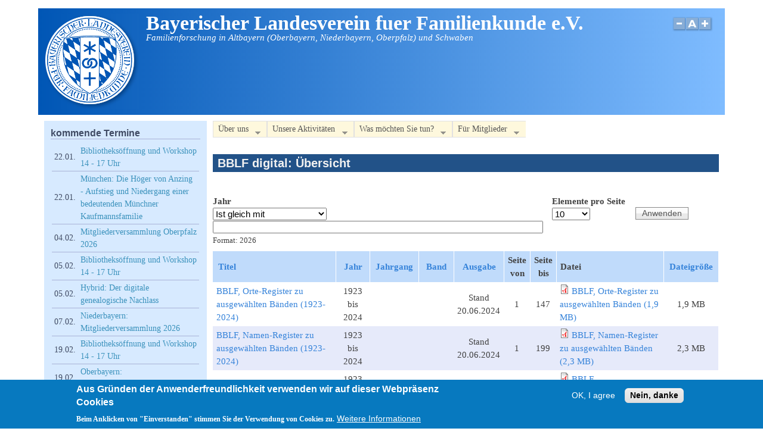

--- FILE ---
content_type: text/html; charset=utf-8
request_url: https://www.blf-online.de/quellen/bblf-digital-uebersicht
body_size: 12450
content:
<!DOCTYPE html>
<head>
  <meta http-equiv="Content-Type" content="text/html; charset=utf-8" />
<meta name="viewport" content="width=device-width, initial-scale=1" />
<link rel="shortcut icon" href="https://www.blf-online.de/sites/default/files/favicon.ico" type="image/vnd.microsoft.icon" />
<link rel="canonical" href="https://www.blf-online.de/quellen/bblf-digital-uebersicht" />
<link rel="shortlink" href="https://www.blf-online.de/quellen/bblf-digital-uebersicht" />
  <title>BBLF digital: Übersicht | Bayerischer Landesverein fuer Familienkunde e.V.</title>
  <link type="text/css" rel="stylesheet" href="https://www.blf-online.de/sites/default/files/css/css_xE-rWrJf-fncB6ztZfd2huxqgxu4WO-qwma6Xer30m4.css" media="all" />
<link type="text/css" rel="stylesheet" href="https://www.blf-online.de/sites/default/files/css/css_Gf0fOjZDon0VffYKXx5MmLqrfEtZ3ao5V-HzRzflFzE.css" media="all" />
<link type="text/css" rel="stylesheet" href="https://www.blf-online.de/sites/default/files/css/css_sQhJKpKaqKWyo2gmOigVKQ-ECSvOXRZVUzfUb-Wbzas.css" media="all" />
<link type="text/css" rel="stylesheet" href="https://www.blf-online.de/sites/default/files/css/css_ml0NMfuVUOKkpPrS0gVjLETjZJeqHTN2RhvHPv9157k.css" media="all" />
<link type="text/css" rel="stylesheet" href="https://www.blf-online.de/sites/default/files/css/css__UxeBJ_F-OprVCP1p1qAgX787MJzUSHPEpOlJNEoX6s.css" media="only screen" />

<!--[if IE 8]>
<link type="text/css" rel="stylesheet" href="https://www.blf-online.de/sites/all/themes/mayo/css/ie8.css?t3p9ta" media="all" />
<![endif]-->

<!--[if  IE 7]>
<link type="text/css" rel="stylesheet" href="https://www.blf-online.de/sites/all/themes/mayo/css/ie.css?t3p9ta" media="all" />
<![endif]-->

<!--[if IE 6]>
<link type="text/css" rel="stylesheet" href="https://www.blf-online.de/sites/all/themes/mayo/css/ie6.css?t3p9ta" media="all" />
<![endif]-->
<link type="text/css" rel="stylesheet" href="https://www.blf-online.de/sites/default/files/css/css_FkWLQOKDAObj84109rXRRGT-jlxLKc5qAD9RayY1IZE.css" media="all" />
<style type="text/css" media="all">
<!--/*--><![CDATA[/*><!--*/
body{font-size:93.75%;font-family:Georgia,'Palatino Linotype','Book Antiqua','URW Palladio L',Baskerville,Meiryo,'Hiragino Mincho Pro','MS PMincho',serif;}
h1,h2,h3,h4,h5{font-family:Verdana,Geneva,Arial,'Bitstream Vera Sans','DejaVu Sans',Meiryo,'Hiragino Kaku Gothic Pro','MS PGothic',Osaka,sans-serif;}
.sidebar h2{font-size:1.2em;}
#content .node h2{font-size:1.4em;}

/*]]>*/-->
</style>
  <script type="text/javascript" src="https://www.blf-online.de/sites/default/files/js/js_YD9ro0PAqY25gGWrTki6TjRUG8TdokmmxjfqpNNfzVU.js"></script>
<script type="text/javascript" src="https://www.blf-online.de/sites/default/files/js/js_RulCPHj8aUtatsXPqRSFtJIhBjBSAzFXZzADEVD4CHY.js"></script>
<script type="text/javascript" src="https://www.blf-online.de/sites/default/files/js/js_gHk2gWJ_Qw_jU2qRiUmSl7d8oly1Cx7lQFrqcp3RXcI.js"></script>
<script type="text/javascript" src="https://www.blf-online.de/sites/default/files/js/js_yi4w8wkvN3J43O99NC6jrqpxr5BLzBdw_lzsL-wBLh4.js"></script>
<script type="text/javascript">
<!--//--><![CDATA[//><!--
var _paq = _paq || [];(function(){var u=(("https:" == document.location.protocol) ? "https://matomo.ahnenforschung-bayern.de/" : "http://matomo.ahnenforschung-bayern.de/");_paq.push(["setSiteId", "1"]);_paq.push(["setTrackerUrl", u+"matomo.php"]);_paq.push(["setDoNotTrack", 1]);_paq.push(["disableCookies"]);_paq.push(["trackPageView"]);_paq.push(["setIgnoreClasses", ["no-tracking","colorbox"]]);_paq.push(["enableLinkTracking"]);var d=document,g=d.createElement("script"),s=d.getElementsByTagName("script")[0];g.type="text/javascript";g.defer=true;g.async=true;g.src=u+"matomo.js";s.parentNode.insertBefore(g,s);})();
//--><!]]>
</script>
<script type="text/javascript" src="https://www.blf-online.de/sites/default/files/js/js_mwNXegZgn2LVxJJ-agGdFIKuVbxCbfbhgni98aI4n4k.js"></script>
<script type="text/javascript">
<!--//--><![CDATA[//><!--
jQuery.extend(Drupal.settings, {"basePath":"\/","pathPrefix":"","setHasJsCookie":0,"ajaxPageState":{"theme":"mayo","theme_token":"fXeREQyHECBbnALOsPpdRpSV152MyFexx7M3K1pqhvw","js":{"0":1,"sites\/all\/modules\/eu_cookie_compliance\/js\/eu_cookie_compliance.min.js":1,"misc\/jquery.js":1,"misc\/jquery-extend-3.4.0.js":1,"misc\/jquery-html-prefilter-3.5.0-backport.js":1,"misc\/jquery.once.js":1,"misc\/drupal.js":1,"sites\/all\/modules\/eu_cookie_compliance\/js\/jquery.cookie-1.4.1.min.js":1,"misc\/form-single-submit.js":1,"sites\/all\/modules\/entityreference\/js\/entityreference.js":1,"public:\/\/languages\/de_HZ_Bb5BV2QQzIrxw6sZtriXDeK6m9aky3270iihHYGQ.js":1,"sites\/all\/modules\/ctools\/js\/dependent.js":1,"sites\/all\/modules\/matomo\/matomo.js":1,"1":1,"sites\/all\/themes\/mayo\/js\/mayo-fontsize.js":1,"sites\/all\/modules\/extlink\/js\/extlink.js":1,"sites\/all\/libraries\/superfish\/supposition.js":1,"sites\/all\/libraries\/superfish\/jquery.hoverIntent.minified.js":1,"sites\/all\/libraries\/superfish\/sfsmallscreen.js":1,"sites\/all\/libraries\/superfish\/superfish.js":1,"sites\/all\/libraries\/superfish\/supersubs.js":1,"sites\/all\/modules\/superfish\/superfish.js":1},"css":{"modules\/system\/system.base.css":1,"modules\/system\/system.menus.css":1,"modules\/system\/system.messages.css":1,"modules\/system\/system.theme.css":1,"modules\/book\/book.css":1,"modules\/comment\/comment.css":1,"modules\/field\/theme\/field.css":1,"modules\/node\/node.css":1,"modules\/search\/search.css":1,"modules\/user\/user.css":1,"sites\/all\/modules\/extlink\/css\/extlink.css":1,"sites\/all\/modules\/views\/css\/views.css":1,"sites\/all\/modules\/ckeditor\/css\/ckeditor.css":1,"sites\/all\/modules\/ctools\/css\/ctools.css":1,"sites\/all\/modules\/eu_cookie_compliance\/css\/eu_cookie_compliance.css":1,"sites\/all\/libraries\/superfish\/css\/superfish.css":1,"sites\/all\/libraries\/superfish\/css\/superfish-smallscreen.css":1,"sites\/all\/libraries\/superfish\/style\/white.css":1,"public:\/\/ctools\/css\/8695a9d3e23511e74e4cde79b7ae1666.css":1,"sites\/all\/themes\/mayo\/css\/style.css":1,"sites\/all\/themes\/mayo\/css\/colors.css":1,"public:\/\/mayo\/mayo_files\/mayo.responsive.layout.css":1,"sites\/all\/themes\/mayo\/css\/ie8.css":1,"sites\/all\/themes\/mayo\/css\/ie.css":1,"sites\/all\/themes\/mayo\/css\/ie6.css":1,"sites\/all\/themes\/mayo\/css\/mayo-superfish.css":1,"0":1,"1":1,"2":1,"3":1}},"CTools":{"dependent":{"edit-field-quelle-jahr-value-value":{"values":{"edit-field-quelle-jahr-value-op":["\u003C","\u003C=","=","!=","\u003E=","\u003E","regular_expression","not_regular_expression","contains"]},"num":1,"type":"hide"},"edit-field-quelle-jahr-value-min":{"values":{"edit-field-quelle-jahr-value-op":["between","not between"]},"num":1,"type":"hide"},"edit-field-quelle-jahr-value-max":{"values":{"edit-field-quelle-jahr-value-op":["between","not between"]},"num":1,"type":"hide"}}},"urlIsAjaxTrusted":{"\/quellen\/bblf-digital-uebersicht":true},"eu_cookie_compliance":{"cookie_policy_version":"1.0.0","popup_enabled":1,"popup_agreed_enabled":0,"popup_hide_agreed":0,"popup_clicking_confirmation":false,"popup_scrolling_confirmation":false,"popup_html_info":"\u003Cdiv class=\u0022eu-cookie-compliance-banner eu-cookie-compliance-banner-info eu-cookie-compliance-banner--opt-in\u0022\u003E\n  \u003Cdiv class=\u0022popup-content info\u0022\u003E\n        \u003Cdiv id=\u0022popup-text\u0022\u003E\n      \u003Ch2\u003EAus Gr\u00fcnden der Anwenderfreundlichkeit verwenden wir auf dieser Webpr\u00e4senz Cookies\u003C\/h2\u003E\n\u003Cp\u003EBeim Anklicken von \u0022Einverstanden\u0022 stimmen Sie der Verwendung von Cookies zu.\u003C\/p\u003E\n              \u003Cbutton type=\u0022button\u0022 class=\u0022find-more-button eu-cookie-compliance-more-button\u0022\u003EWeitere Informationen\u003C\/button\u003E\n          \u003C\/div\u003E\n    \n    \u003Cdiv id=\u0022popup-buttons\u0022 class=\u0022\u0022\u003E\n            \u003Cbutton type=\u0022button\u0022 class=\u0022agree-button eu-cookie-compliance-secondary-button\u0022\u003EOK, I agree\u003C\/button\u003E\n              \u003Cbutton type=\u0022button\u0022 class=\u0022decline-button eu-cookie-compliance-default-button\u0022 \u003ENein, danke\u003C\/button\u003E\n          \u003C\/div\u003E\n  \u003C\/div\u003E\n\u003C\/div\u003E","use_mobile_message":false,"mobile_popup_html_info":"\u003Cdiv class=\u0022eu-cookie-compliance-banner eu-cookie-compliance-banner-info eu-cookie-compliance-banner--opt-in\u0022\u003E\n  \u003Cdiv class=\u0022popup-content info\u0022\u003E\n        \u003Cdiv id=\u0022popup-text\u0022\u003E\n      \u003Ch2\u003EWe use cookies on this site to enhance your user experience\u003C\/h2\u003E\n\u003Cp\u003EBy tapping the Accept button, you agree to us doing so.\u003C\/p\u003E\n              \u003Cbutton type=\u0022button\u0022 class=\u0022find-more-button eu-cookie-compliance-more-button\u0022\u003EWeitere Informationen\u003C\/button\u003E\n          \u003C\/div\u003E\n    \n    \u003Cdiv id=\u0022popup-buttons\u0022 class=\u0022\u0022\u003E\n            \u003Cbutton type=\u0022button\u0022 class=\u0022agree-button eu-cookie-compliance-secondary-button\u0022\u003EOK, I agree\u003C\/button\u003E\n              \u003Cbutton type=\u0022button\u0022 class=\u0022decline-button eu-cookie-compliance-default-button\u0022 \u003ENein, danke\u003C\/button\u003E\n          \u003C\/div\u003E\n  \u003C\/div\u003E\n\u003C\/div\u003E\n","mobile_breakpoint":"768","popup_html_agreed":"\u003Cdiv\u003E\n  \u003Cdiv class=\u0022popup-content agreed\u0022\u003E\n    \u003Cdiv id=\u0022popup-text\u0022\u003E\n      \u003Ch2\u003EVielen Dank f\u00fcr Ihr Einverst\u00e4ndnis zur Verwendung von Cookies\u003C\/h2\u003E\n\u003Cp\u003ESie k\u00f6nnen nun diese Mitteilung schlie\u00dfen oder weitere Informationen \u00fcber Cookies abrufen.\u003C\/p\u003E\n    \u003C\/div\u003E\n    \u003Cdiv id=\u0022popup-buttons\u0022\u003E\n      \u003Cbutton type=\u0022button\u0022 class=\u0022hide-popup-button eu-cookie-compliance-hide-button\u0022\u003EAusblenden\u003C\/button\u003E\n              \u003Cbutton type=\u0022button\u0022 class=\u0022find-more-button eu-cookie-compliance-more-button-thank-you\u0022 \u003EWeitere Informationen\u003C\/button\u003E\n          \u003C\/div\u003E\n  \u003C\/div\u003E\n\u003C\/div\u003E","popup_use_bare_css":false,"popup_height":"auto","popup_width":"100%","popup_delay":1000,"popup_link":"\/datenschutz\/blf-online\/cookies","popup_link_new_window":1,"popup_position":null,"fixed_top_position":1,"popup_language":"de","store_consent":false,"better_support_for_screen_readers":0,"reload_page":0,"domain":"","domain_all_sites":0,"popup_eu_only_js":0,"cookie_lifetime":"100","cookie_session":false,"disagree_do_not_show_popup":0,"method":"opt_in","allowed_cookies":"","withdraw_markup":"\u003Cbutton type=\u0022button\u0022 class=\u0022eu-cookie-withdraw-tab\u0022\u003EDatenschutz-Einstellungen\u003C\/button\u003E\n\u003Cdiv class=\u0022eu-cookie-withdraw-banner\u0022\u003E\n  \u003Cdiv class=\u0022popup-content info\u0022\u003E\n    \u003Cdiv id=\u0022popup-text\u0022\u003E\n      \u003Ch2\u003EAus Gr\u00fcnden der Anwenderfreundlichkeit verwenden wir auf dieser Webpr\u00e4senz Cookies\u003C\/h2\u003E\n\u003Cp\u003ESie haben uns hierzu Ihr Einverst\u00e4ndnis erteilt.\u003C\/p\u003E\n    \u003C\/div\u003E\n    \u003Cdiv id=\u0022popup-buttons\u0022\u003E\n      \u003Cbutton type=\u0022button\u0022 class=\u0022eu-cookie-withdraw-button\u0022\u003EEinverst\u00e4ndnis zur\u00fcckziehen\u003C\/button\u003E\n    \u003C\/div\u003E\n  \u003C\/div\u003E\n\u003C\/div\u003E\n","withdraw_enabled":false,"withdraw_button_on_info_popup":0,"cookie_categories":[],"cookie_categories_details":[],"enable_save_preferences_button":1,"cookie_name":"","cookie_value_disagreed":"0","cookie_value_agreed_show_thank_you":"1","cookie_value_agreed":"2","containing_element":"body","automatic_cookies_removal":true,"close_button_action":"close_banner"},"matomo":{"trackMailto":0},"superfish":[{"id":"1","sf":{"animation":{"opacity":"show","height":"show"},"speed":"fast","dropShadows":false},"plugins":{"smallscreen":{"mode":"window_width","breakpointUnit":"px","expandText":"Aufklappen","collapseText":"Zusammenklappen","title":"Hauptmen\u00fc"},"supposition":true,"supersubs":true}},{"id":"2","sf":{"animation":{"opacity":"show"},"speed":"fast","autoArrows":false},"plugins":{"smallscreen":{"mode":"window_width","breakpointUnit":"px","expandText":"Aufklappen","collapseText":"Zusammenklappen","title":"Nebenmen\u00fc"},"supersubs":true}}],"extlink":{"extTarget":0,"extClass":"ext","extLabel":"(Link ist extern)","extImgClass":0,"extIconPlacement":"append","extSubdomains":1,"extExclude":"","extInclude":"","extCssExclude":"","extCssExplicit":"","extAlert":0,"extAlertText":"This link will take you to an external web site. We are not responsible for their content.","mailtoClass":"mailto","mailtoLabel":"(Link sendet E-Mail)","extUseFontAwesome":false}});
//--><!]]>
</script>
</head>
<body class="html not-front not-logged-in one-sidebar sidebar-first page-quellen page-quellen-bblf-digital-uebersicht rc-0" >
  <div id="skip-link">
    <a href="#main-content" class="element-invisible element-focusable">Direkt zum Inhalt</a>
  </div>
    

<div id="page-wrapper" style=" margin-top: 14px; margin-bottom: 14px;">
  <div id="page" style="">

    <div id="header" style="border: none;">
    <div id="header-watermark" style="">
    <div class="section clearfix">

              <div id="logo">
        <a href="/" title="Startseite" rel="home">
          <img src="https://www.blf-online.de/sites/default/files/blf-logo-ral5015-160px_1.png" alt="Startseite" />
        </a>
        </div> <!-- /#logo -->
      
              <div id="name-and-slogan">
                                    <div id="site-name"><strong>
                <a href="/" title="Startseite" rel="home"><span>Bayerischer Landesverein fuer Familienkunde e.V.</span></a>
              </strong></div>
                      
                      <div id="site-slogan">Familienforschung in Altbayern (Oberbayern, Niederbayern, Oberpfalz) und Schwaben</div>
                  </div> <!-- /#name-and-slogan -->
      
      
              <div id="header-fontsizer">
        <a href="#" class="decreaseFont" title="Decrease text size"></a>
        <a href="#" class="resetFont"    title="Restore default text size"></a>
        <a href="#" class="increaseFont" title="Increase text size"></a>
        </div>
      
      <div class="clearfix cfie"></div>

      
    </div> <!-- /.section -->
    </div> <!-- /#header-watermark -->
    </div> <!-- /#header -->

    
    <div class="clearfix cfie"></div>

    <!-- for nice_menus, superfish -->
        
    <!-- space between menus and contents -->
    <div class="spacer clearfix cfie"></div>


    <div id="main-wrapper">
    <div id="main" class="clearfix" style="padding: 0px 10px; box-sizing: border-box;">

      
      
      
      <div class="clearfix cfie"></div>


      <!-- main content -->
      <div id="content" class="column"><div class="section">

                  <div id="highlighted">  <div class="region region-highlighted">
    <div id="block-superfish-1" class="block block-superfish clearfix">

    
  <div class="content">
    <ul  id="superfish-1" class="menu sf-menu sf-main-menu sf-horizontal sf-style-white sf-total-items-4 sf-parent-items-4 sf-single-items-0"><li id="menu-519-1" class="first odd sf-item-1 sf-depth-1 sf-total-children-5 sf-parent-children-3 sf-single-children-2 menuparent"><a title="" class="sf-depth-1 menuparent nolink" tabindex="0">Über uns</a><ul><li id="menu-16247-1" class="first odd sf-item-1 sf-depth-2 sf-no-children"><a href="/steckbrief" class="sf-depth-2">Unser Verein - ein Steckbrief</a></li><li id="menu-16249-1" class="middle even sf-item-2 sf-depth-2 sf-total-children-6 sf-parent-children-0 sf-single-children-6 menuparent"><a title="" class="sf-depth-2 menuparent nolink" tabindex="0">Team</a><ul><li id="menu-525-1" class="first odd sf-item-1 sf-depth-3 sf-no-children"><a href="/vorstand-blf" class="sf-depth-3">Vorstand</a></li><li id="menu-1908-1" class="middle even sf-item-2 sf-depth-3 sf-no-children"><a href="/leitung-bezirksgruppe-niederbayern" class="sf-depth-3">Leitung der Bezirksgruppe Niederbayern</a></li><li id="menu-1909-1" class="middle odd sf-item-3 sf-depth-3 sf-no-children"><a href="/leitung-bezirksgruppe-oberbayern" class="sf-depth-3">Leitung der Bezirksgruppe Oberbayern</a></li><li id="menu-1910-1" class="middle even sf-item-4 sf-depth-3 sf-no-children"><a href="/leitung-bezirksgruppe-oberpfalz" class="sf-depth-3">Leitung der Bezirksgruppe Oberpfalz</a></li><li id="menu-1911-1" class="middle odd sf-item-5 sf-depth-3 sf-no-children"><a href="/leitung-bezirksgruppe-schwaben" class="sf-depth-3">Leitung der Bezirksgruppe Schwaben</a></li><li id="menu-526-1" class="last even sf-item-6 sf-depth-3 sf-no-children"><a href="/beirat" class="sf-depth-3">Beirat</a></li></ul></li><li id="menu-16255-1" class="middle odd sf-item-3 sf-depth-2 sf-total-children-5 sf-parent-children-0 sf-single-children-5 menuparent"><a title="" class="sf-depth-2 menuparent nolink" tabindex="0">Rund um die Mitgliedschaft</a><ul><li id="menu-16262-1" class="first odd sf-item-1 sf-depth-3 sf-no-children"><a href="/mitglied-beim-blf-werden" class="sf-depth-3">Mitglied beim BLF werden</a></li><li id="menu-520-1" class="middle even sf-item-2 sf-depth-3 sf-no-children"><a href="/mitgliedsbeitrag" class="sf-depth-3">Mitgliedsbeitrag</a></li><li id="menu-2587-1" class="middle odd sf-item-3 sf-depth-3 sf-no-children"><a href="/angaben-gemeinnuetzigkeit" class="sf-depth-3">Gemeinnützigkeit</a></li><li id="menu-521-1" class="middle even sf-item-4 sf-depth-3 sf-no-children"><a href="/mitgliederzahlen-blf" class="sf-depth-3">Mitgliederzahlen</a></li><li id="menu-2139-1" class="last odd sf-item-5 sf-depth-3 sf-no-children"><a href="/ehrenmitglieder-bayerischen-landesvereins-fuer-familienkunde-ev" class="sf-depth-3">Ehrenmitglieder des BLF</a></li></ul></li><li id="menu-16256-1" class="middle even sf-item-4 sf-depth-2 sf-total-children-2 sf-parent-children-0 sf-single-children-2 menuparent"><a title="" class="sf-depth-2 menuparent nolink" tabindex="0">Organisatorisches</a><ul><li id="menu-522-1" class="first odd sf-item-1 sf-depth-3 sf-no-children"><a href="/blf-satzung-ordnungen" class="sf-depth-3">Satzung und weitere Regularien</a></li><li id="menu-2586-1" class="last even sf-item-2 sf-depth-3 sf-no-children"><a href="/bankverbindungen-blf" class="sf-depth-3">Bankverbindungen</a></li></ul></li><li id="menu-2588-1" class="last odd sf-item-5 sf-depth-2 sf-no-children"><a href="/spenden-blf" title="" class="sf-depth-2">Spenden an den BLF</a></li></ul></li><li id="menu-16248-1" class="middle even sf-item-2 sf-depth-1 sf-total-children-9 sf-parent-children-2 sf-single-children-7 menuparent"><a title="" class="sf-depth-1 menuparent nolink" tabindex="0">Unsere Aktivitäten</a><ul><li id="menu-2929-1" class="first odd sf-item-1 sf-depth-2 sf-no-children"><a href="/neuigkeiten" title="" class="sf-depth-2">Neuigkeiten</a></li><li id="menu-18286-1" class="middle even sf-item-2 sf-depth-2 sf-total-children-4 sf-parent-children-0 sf-single-children-4 menuparent"><a title="" class="sf-depth-2 menuparent nolink" tabindex="0">Veranstaltungen</a><ul><li id="menu-18287-1" class="first odd sf-item-1 sf-depth-3 sf-no-children"><a href="/termine/aktuell" title="" class="sf-depth-3">aktuelle Termine</a></li><li id="menu-18288-1" class="middle even sf-item-2 sf-depth-3 sf-no-children"><a href="/termine/rueckblick" title="" class="sf-depth-3">Termin-Rückblick</a></li><li id="menu-18290-1" class="middle odd sf-item-3 sf-depth-3 sf-no-children"><a href="/youtube-kanal-blf" title="" class="sf-depth-3">YouTube-Kanal des BLF</a></li><li id="menu-18289-1" class="last even sf-item-4 sf-depth-3 sf-no-children"><a href="/termin-suche" title="" class="sf-depth-3">Termin-Suche</a></li></ul></li><li id="menu-5285-1" class="middle odd sf-item-3 sf-depth-2 sf-no-children"><a href="/projekte-uebersicht" title="" class="sf-depth-2">Projekte des BLF</a></li><li id="menu-15467-1" class="middle even sf-item-4 sf-depth-2 sf-no-children"><a href="/bibliotheken-blf" title="Standorte Augsburg, München, Passau, Regensburg" class="sf-depth-2">Bibliotheken des BLF</a></li><li id="menu-15470-1" class="middle odd sf-item-5 sf-depth-2 sf-no-children"><a href="/digitale-bibliothek-blf" class="sf-depth-2">Digitale Bibliothek des BLF</a></li><li id="menu-19728-1" class="middle even sf-item-6 sf-depth-2 sf-no-children"><a href="/blf-data-onlineplattform" title="" class="sf-depth-2">blf-data.de - die Onlineplattform des BLF für genealogische Daten</a></li><li id="menu-533-1" class="middle odd sf-item-7 sf-depth-2 sf-total-children-6 sf-parent-children-1 sf-single-children-5 menuparent"><a title="" class="sf-depth-2 menuparent nolink" tabindex="0">Publikationen des BLF</a><ul><li id="menu-542-1" class="first odd sf-item-1 sf-depth-3 sf-no-children"><a href="/informationsblatt" class="sf-depth-3">Informationsblatt</a></li><li id="menu-541-1" class="middle even sf-item-2 sf-depth-3 sf-no-children"><a href="/blaetter-blf" class="sf-depth-3">Blätter des BLF (&quot;Gelbe Blätter&quot;)</a></li><li id="menu-14064-1" class="middle odd sf-item-3 sf-depth-3 sf-no-children"><a href="/gelbe-blaetter-digital" title="Digitalisate der &quot;Blätter des Bayerischen Landesvereins für Familienkunde&quot;" class="sf-depth-3">Gelbe Blätter digital</a></li><li id="menu-543-1" class="middle even sf-item-4 sf-depth-3 sf-total-children-8 sf-parent-children-0 sf-single-children-8 menuparent"><a title="" class="sf-depth-3 menuparent nolink" tabindex="0">BLF-CDs/BLF-DVDs</a><ul><li id="menu-13794-1" class="first odd sf-item-1 sf-depth-4 sf-no-children"><a href="/blf-dvd-2018" class="sf-depth-4">BLF-DVD 2018</a></li><li id="menu-10235-1" class="middle even sf-item-2 sf-depth-4 sf-no-children"><a href="/blf-dvd-2016" class="sf-depth-4">BLF-DVD 2016</a></li><li id="menu-6220-1" class="middle odd sf-item-3 sf-depth-4 sf-no-children"><a href="/blf-dvd-2014" class="sf-depth-4">BLF-DVD 2014</a></li><li id="menu-3842-1" class="middle even sf-item-4 sf-depth-4 sf-no-children"><a href="/blf-dvd-2012" class="sf-depth-4">BLF-DVD 2012</a></li><li id="menu-2926-1" class="middle odd sf-item-5 sf-depth-4 sf-no-children"><a href="/blf-cd-2010" class="sf-depth-4">BLF-CD 2010</a></li><li id="menu-2925-1" class="middle even sf-item-6 sf-depth-4 sf-no-children"><a href="/blf-cd-2008" class="sf-depth-4">BLF-CD 2008</a></li><li id="menu-2924-1" class="middle odd sf-item-7 sf-depth-4 sf-no-children"><a href="/blf-cd-2006" class="sf-depth-4">BLF-CD 2006</a></li><li id="menu-2923-1" class="last even sf-item-8 sf-depth-4 sf-no-children"><a href="/blf-cd-2004" class="sf-depth-4">BLF-CD 2004</a></li></ul></li><li id="menu-544-1" class="middle odd sf-item-5 sf-depth-3 sf-no-children"><a href="/uebungsbuch-deutsche-schriftkunde" class="sf-depth-3">Übungsbuch Deutsche Schriftkunde</a></li><li id="menu-5563-1" class="last even sf-item-6 sf-depth-3 sf-no-children"><a href="/schriften-blf" class="sf-depth-3">Schriften des BLF</a></li></ul></li><li id="menu-19633-1" class="middle even sf-item-8 sf-depth-2 sf-no-children"><a href="/genealogische-nachlaesse-bzw-vorlaesse" title="" class="sf-depth-2">Genealogische Nachlässe bzw. „Vorlässe“</a></li><li id="menu-5788-1" class="last odd sf-item-9 sf-depth-2 sf-no-children"><a href="/blf-pressespiegel" title="" class="sf-depth-2">Der BLF im Spiegel der Presse</a></li></ul></li><li id="menu-16254-1" class="middle odd sf-item-3 sf-depth-1 sf-total-children-6 sf-parent-children-5 sf-single-children-1 menuparent"><a title="" class="sf-depth-1 menuparent nolink" tabindex="0">Was möchten Sie tun?</a><ul><li id="menu-16252-1" class="first odd sf-item-1 sf-depth-2 sf-total-children-4 sf-parent-children-0 sf-single-children-4 menuparent"><a title="" class="sf-depth-2 menuparent nolink" tabindex="0">Informieren</a><ul><li id="menu-15881-1" class="first odd sf-item-1 sf-depth-3 sf-no-children"><a href="/youtube-kanal-blf" title="" class="sf-depth-3">YouTube-Kanal des BLF</a></li><li id="menu-14063-1" class="middle even sf-item-2 sf-depth-3 sf-no-children"><a href="/neuigkeiten/2016-07-14_e-mail-verteiler-newsletter-blf" class="sf-depth-3">E-Mail-Verteiler (Newsletter) des BLF</a></li><li id="menu-547-1" class="middle odd sf-item-3 sf-depth-3 sf-no-children"><a href="/genealogische-links" class="sf-depth-3">Genealogische Links</a></li><li id="menu-7188-1" class="last even sf-item-4 sf-depth-3 sf-no-children"><a href="/portal-bavaria" title="Informationsquelle für Heimat- und Familienforscher für das Gebiet von &quot;Altbayern&quot; mit den Regierungsbezirken Niederbayern, Oberbayern und Oberpfalz sowie Bayerisch-Schwaben" class="sf-depth-3">Portal Bavaria im GenWiki</a></li></ul></li><li id="menu-16253-1" class="middle even sf-item-2 sf-depth-2 sf-total-children-5 sf-parent-children-1 sf-single-children-4 menuparent"><a title="" class="sf-depth-2 menuparent nolink" tabindex="0">Austauschen mit anderen Forschern</a><ul><li id="menu-506-1" class="first odd sf-item-1 sf-depth-3 sf-total-children-3 sf-parent-children-0 sf-single-children-3 menuparent"><a title="" class="sf-depth-3 menuparent nolink" tabindex="0">Veranstaltungen des BLF</a><ul><li id="menu-609-1" class="first odd sf-item-1 sf-depth-4 sf-no-children"><a href="/termine/aktuell" title="künftige Termine (ab heute)" class="sf-depth-4">aktuelle Termine</a></li><li id="menu-4451-1" class="middle even sf-item-2 sf-depth-4 sf-no-children"><a href="/termine/rueckblick" title="vergangene Termine" class="sf-depth-4">Termin-Rückblick</a></li><li id="menu-15934-1" class="last odd sf-item-3 sf-depth-4 sf-no-children"><a href="/termin-suche" title="Suche nach Terminen (Vorträge usw.)" class="sf-depth-4">Termin-Suche</a></li></ul></li><li id="menu-7234-1" class="middle even sf-item-2 sf-depth-3 sf-no-children"><a href="/veranstaltungen" title="genealogische Arbeitskreise/Stammtische" class="sf-depth-3">Stammtische</a></li><li id="menu-531-1" class="middle odd sf-item-3 sf-depth-3 sf-no-children"><a href="/mailingliste-bavaria-l" class="sf-depth-3">Mailingliste &quot;Bavaria-L&quot;</a></li><li id="menu-14878-1" class="middle even sf-item-4 sf-depth-3 sf-no-children"><a href="/web-forum-familienforschunggenealogie" class="sf-depth-3">Web-Forum zur Familienforschung/Genealogie</a></li><li id="menu-14060-1" class="last odd sf-item-5 sf-depth-3 sf-no-children"><a href="/projekt/forscherprofile" class="sf-depth-3">Forscherprofile von BLF-Mitgliedern</a></li></ul></li><li id="menu-16251-1" class="middle odd sf-item-3 sf-depth-2 sf-total-children-5 sf-parent-children-0 sf-single-children-5 menuparent"><a title="" class="sf-depth-2 menuparent nolink" tabindex="0">Forschen allgemein</a><ul><li id="menu-9926-1" class="first odd sf-item-1 sf-depth-3 sf-no-children"><a href="/kirchenbuecher-online" title="Kirchenbücher online im Arbeitsgebiet des BLF" class="sf-depth-3">Kirchenbücher online</a></li><li id="menu-16265-1" class="middle even sf-item-2 sf-depth-3 sf-no-children"><a href="/digitale-bibliothek-blf" title="" class="sf-depth-3">Digitale Bibliothek des BLF</a></li><li id="menu-19727-1" class="middle odd sf-item-3 sf-depth-3 sf-no-children"><a href="/blf-data-onlineplattform" title="" class="sf-depth-3">blf-data.de - die Onlineplattform des BLF für genealogische Daten</a></li><li id="menu-14065-1" class="middle even sf-item-4 sf-depth-3 sf-no-children"><a href="/schul-jahresberichte" title="Digitalisate von Schul-Jahresberichten" class="sf-depth-3">Schul-Jahresberichte in der digitalen Bibliothek des BLF</a></li><li id="menu-553-1" class="last odd sf-item-5 sf-depth-3 sf-no-children"><a href="/historische-werte-datei-preise-loehne-ertraege" class="sf-depth-3">Historische-Werte-Datei: Preise, Löhne, Erträge</a></li></ul></li><li id="menu-16258-1" class="middle even sf-item-4 sf-depth-2 sf-total-children-6 sf-parent-children-0 sf-single-children-6 menuparent"><a title="" class="sf-depth-2 menuparent nolink" tabindex="0">Forschen regional</a><ul><li id="menu-551-1" class="first odd sf-item-1 sf-depth-3 sf-no-children"><a href="/quelle/1937" title="Register zum Topographischen Atlas von München von Gustav Wengg 1849-1851: Alphabetisches Verzeichnis der Hausbesitzer" class="sf-depth-3">Hausbesitzer in München 1850</a></li><li id="menu-552-1" class="middle even sf-item-2 sf-depth-3 sf-no-children"><a href="/quelle/6090" title="" class="sf-depth-3">Konkordanz der Straßennamen in München 1850 - 1995</a></li><li id="menu-7914-1" class="middle odd sf-item-3 sf-depth-3 sf-no-children"><a href="/dvd-auswanderer-waldmuenchen-oberpfalz-usa" class="sf-depth-3">DVD zu Auswanderern von Waldmünchen (Oberpfalz) in die USA</a></li><li id="menu-14506-1" class="middle even sf-item-4 sf-depth-3 sf-no-children"><a href="/wuestungen-oberpfalz-angrenzenden-boehmen" class="sf-depth-3">Wüstungen in der Oberpfalz und im angrenzenden Böhmen</a></li><li id="menu-545-1" class="middle odd sf-item-5 sf-depth-3 sf-no-children"><a href="/ortsfamilienbuecher-bayerisch-schwaben" class="sf-depth-3">Ortsfamilienbücher aus Bayerisch-Schwaben</a></li><li id="menu-16669-1" class="last even sf-item-6 sf-depth-3 sf-no-children"><a href="/quelle/5033" title="Die Bestände im Staatsarchiv München" class="sf-depth-3">Familienforschung zur NS-Zeit</a></li></ul></li><li id="menu-16250-1" class="middle odd sf-item-5 sf-depth-2 sf-total-children-5 sf-parent-children-0 sf-single-children-5 menuparent"><a title="" class="sf-depth-2 menuparent nolink" tabindex="0">Mitmachen</a><ul><li id="menu-14062-1" class="first odd sf-item-1 sf-depth-3 sf-no-children"><a href="/projekt/bayerisches-sterbebilderprojekt" title="Online-Erfassung der Sterbebilder sowie Online-Recherche in der Sterbebilder-Datenbank" class="sf-depth-3">Bayerisches Sterbebilderprojekt des BLF</a></li><li id="menu-14061-1" class="middle even sf-item-2 sf-depth-3 sf-no-children"><a href="/projekt/bayerisches-friedhofsprojekt" class="sf-depth-3">Bayerisches Friedhofsprojekt des BLF</a></li><li id="menu-16714-1" class="middle odd sf-item-3 sf-depth-3 sf-no-children"><a href="/projekt/nachlass-erbrechtsregister" class="sf-depth-3">Erfassung von Nachlass-/Erbrechtsregistern</a></li><li id="menu-7187-1" class="middle even sf-item-4 sf-depth-3 sf-no-children"><a href="/online-erfassungsprojekte-genealogynet" title="Online-Erfassungsprojekte des Vereins für Computergenealogie e. V." class="sf-depth-3">Online-Erfassungsprojekte auf genealogy.net</a></li><li id="menu-19729-1" class="last odd sf-item-5 sf-depth-3 sf-no-children"><a href="/projekt/standesamtsregister" title="" class="sf-depth-3">Erfassung von Standesamtsregistern</a></li></ul></li><li id="menu-16264-1" class="last even sf-item-6 sf-depth-2 sf-no-children"><a href="/mitglied-beim-blf-werden" title="" class="sf-depth-2">Beim BLF Mitglied werden</a></li></ul></li><li id="menu-16259-1" class="last even sf-item-4 sf-depth-1 sf-total-children-4 sf-parent-children-0 sf-single-children-4 menuparent"><a title="" class="sf-depth-1 menuparent nolink" tabindex="0">Für Mitglieder</a><ul><li id="menu-7055-1" class="first odd sf-item-1 sf-depth-2 sf-no-children"><a href="/online-angebote-fuer-blf-mitglieder" class="sf-depth-2">Online-Angebote für BLF-Mitglieder</a></li><li id="menu-16261-1" class="middle even sf-item-2 sf-depth-2 sf-no-children"><a href="/anmeldung-mitgliederbereich" title="hier können Sie sich als Mitglied für den Zugang zum Online-Mitgliederbereich anmelden" class="sf-depth-2">Mitglieder-Anmeldung</a></li><li id="menu-16260-1" class="middle odd sf-item-3 sf-depth-2 sf-no-children"><a href="/registrierung-fuer-blf-interne-online-angebote" title="hier können Sie sich als Mitglied für den Zugang zum Online-Mitgliederbereich registrieren" class="sf-depth-2">Mitglieder-Registrierung</a></li><li id="menu-16263-1" class="last even sf-item-4 sf-depth-2 sf-no-children"><a href="/mitglied-beim-blf-werden" title="" class="sf-depth-2">Noch kein BLF-Mitglied? Mitglied werden!</a></li></ul></li></ul>  </div>
</div>
  </div>
</div>
        
        
        <a id="main-content"></a>
                <h1 class="title" id="page-title">BBLF digital: Übersicht</h1>                <div class="tabs clearfix"></div>                          <div class="region region-content">
    <div id="block-system-main" class="block block-system clearfix">

    
  <div class="content">
    <div class="view view-quellen-bblfdigital-tabellarisch view-id-quellen_bblfdigital_tabellarisch view-display-id-page view-dom-id-415b8d3251379af519c90ef03702df15">
        
      <div class="view-filters">
      <form action="/quellen/bblf-digital-uebersicht" method="get" id="views-exposed-form-quellen-bblfdigital-tabellarisch-page" accept-charset="UTF-8"><div><div class="views-exposed-form">
  <div class="views-exposed-widgets clearfix">
          <div id="date_views_exposed_filter-2db8dbdf893eb07214f74ea0e69822c9-wrapper" class="views-exposed-widget views-widget-filter-field_quelle_jahr_value">
                  <label for="date_views_exposed_filter-2db8dbdf893eb07214f74ea0e69822c9">
            Jahr          </label>
                          <div class="views-operator">
            <div class="form-item form-type-select form-item-field-quelle-jahr-value-op">
  <select id="edit-field-quelle-jahr-value-op" name="field_quelle_jahr_value_op" class="form-select"><option value="&lt;">Ist weniger als</option><option value="&lt;=">Ist weniger als oder gleich</option><option value="=" selected="selected">Ist gleich mit</option><option value="!=">Ist ungleich zu</option><option value="&gt;=">Ist größer als oder gleich</option><option value="&gt;">Ist größer als</option><option value="between">Ist zwischen</option><option value="not between">Ist nicht zwischen</option><option value="empty">Ist leer (NULL)</option><option value="not empty">Ist nicht leer (NOT NULL)</option><option value="regular_expression">Regulärer Ausdruck</option><option value="not_regular_expression">Not regular expression</option><option value="contains">Enthält</option></select>
</div>
          </div>
                <div class="views-widget">
          <div id="date_views_exposed_filter-2db8dbdf893eb07214f74ea0e69822c9" class="form-wrapper"><div id="edit-field-quelle-jahr-value-value-wrapper"><div id="edit-field-quelle-jahr-value-value-inside-wrapper"><div  class="container-inline-date"><div class="form-item form-type-date-text form-item-field-quelle-jahr-value-value">
  <label class="element-invisible" for="edit-field-quelle-jahr-value-value">Jahr </label>
 <div id="edit-field-quelle-jahr-value-value"  class="date-padding"><div class="form-item form-type-textfield form-item-field-quelle-jahr-value-value-date">
  <label class="element-invisible" for="edit-field-quelle-jahr-value-value-date">Datum </label>
 <div class="date-date"><input class="date-date form-text" type="text" id="edit-field-quelle-jahr-value-value-date" name="field_quelle_jahr_value[value][date]" value="" size="60" maxlength="128" /></div>
<div class="description"> Format: 2026</div>
</div>
</div>
</div>
</div></div></div><div id="edit-field-quelle-jahr-value-min-wrapper"><div id="edit-field-quelle-jahr-value-min-inside-wrapper"><div  class="container-inline-date"><div class="form-item form-type-date-text form-item-field-quelle-jahr-value-min">
  <label class="element-invisible" for="edit-field-quelle-jahr-value-min">Jahr </label>
 <div id="edit-field-quelle-jahr-value-min"  class="date-padding"><div class="form-item form-type-textfield form-item-field-quelle-jahr-value-min-date">
  <label class="element-invisible" for="edit-field-quelle-jahr-value-min-date">Datum </label>
 <div class="date-date"><input class="date-date form-text" type="text" id="edit-field-quelle-jahr-value-min-date" name="field_quelle_jahr_value[min][date]" value="" size="60" maxlength="128" /></div>
<div class="description"> Format: 2026</div>
</div>
</div>
</div>
</div></div></div><div id="edit-field-quelle-jahr-value-max-wrapper"><div id="edit-field-quelle-jahr-value-max-inside-wrapper"><div  class="container-inline-date"><div class="form-item form-type-date-text form-item-field-quelle-jahr-value-max">
  <label class="element-invisible" for="edit-field-quelle-jahr-value-max">Jahr </label>
 <div id="edit-field-quelle-jahr-value-max"  class="date-padding"><div class="form-item form-type-textfield form-item-field-quelle-jahr-value-max-date">
  <label class="element-invisible" for="edit-field-quelle-jahr-value-max-date">Datum </label>
 <div class="date-date"><input class="date-date form-text" type="text" id="edit-field-quelle-jahr-value-max-date" name="field_quelle_jahr_value[max][date]" value="" size="60" maxlength="128" /></div>
<div class="description"> Format: 2026</div>
</div>
</div>
</div>
</div></div></div></div>        </div>
              </div>
                  <div class="views-exposed-widget views-widget-per-page">
        <div class="form-item form-type-select form-item-items-per-page">
  <label for="edit-items-per-page">Elemente pro Seite </label>
 <select id="edit-items-per-page" name="items_per_page" class="form-select"><option value="10" selected="selected">10</option><option value="20">20</option><option value="40">40</option><option value="60">60</option><option value="All">- Alle -</option></select>
</div>
      </div>
            <div class="views-exposed-widget views-submit-button">
      <input type="submit" id="edit-submit-quellen-bblfdigital-tabellarisch" value="Anwenden" class="form-submit" />    </div>
      </div>
</div>
</div></form>    </div>
  
  
      <div class="view-content">
      <table  class="views-table cols-9">
         <thead>
      <tr>
                  <th  class="views-field views-field-title" scope="col">
            <a href="/quellen/bblf-digital-uebersicht?order=title&amp;sort=asc" title="Nach Titel sortieren" class="active">Titel</a>          </th>
                  <th  class="views-field views-field-field-quelle-jahr views-align-center" scope="col">
            <a href="/quellen/bblf-digital-uebersicht?order=field_quelle_jahr&amp;sort=asc" title="Nach Jahr sortieren" class="active">Jahr</a>          </th>
                  <th  class="views-field views-field-field-jahrgang views-align-center" scope="col">
            <a href="/quellen/bblf-digital-uebersicht?order=field_jahrgang&amp;sort=asc" title="Nach Jahrgang sortieren" class="active">Jahrgang</a>          </th>
                  <th  class="views-field views-field-field-band views-align-center" scope="col">
            <a href="/quellen/bblf-digital-uebersicht?order=field_band&amp;sort=asc" title="Nach Band sortieren" class="active">Band</a>          </th>
                  <th  class="views-field views-field-field-heft views-align-center" scope="col">
            <a href="/quellen/bblf-digital-uebersicht?order=field_heft&amp;sort=asc" title="Nach Ausgabe sortieren" class="active">Ausgabe</a>          </th>
                  <th  class="views-field views-field-field-seitevon views-align-center" scope="col">
            Seite von          </th>
                  <th  class="views-field views-field-field-seitebis views-align-center" scope="col">
            Seite bis          </th>
                  <th  class="views-field views-field-field-file views-align-left" scope="col">
            Datei          </th>
                  <th  class="views-field views-field-field-digitalisatdatenmenge views-align-center" scope="col">
            <a href="/quellen/bblf-digital-uebersicht?order=field_digitalisatdatenmenge&amp;sort=asc" title="Nach Dateigröße sortieren" class="active">Dateigröße</a>          </th>
              </tr>
    </thead>
    <tbody>
          <tr  class="odd views-row-first">
                  <td  class="views-field views-field-title">
            <a href="/quelle/2221">BBLF, Orte-Register zu ausgewählten Bänden (1923-2024)</a>          </td>
                  <td  class="views-field views-field-field-quelle-jahr views-align-center">
            <span  class="date-display-range"><span  property="dc:date" datatype="xsd:dateTime" content="1923-01-01T00:00:00+01:00" class="date-display-start">1923</span> bis <span  property="dc:date" datatype="xsd:dateTime" content="2024-01-01T00:00:00+01:00" class="date-display-end">2024</span></span>          </td>
                  <td  class="views-field views-field-field-jahrgang views-align-center">
                      </td>
                  <td  class="views-field views-field-field-band views-align-center">
                      </td>
                  <td  class="views-field views-field-field-heft views-align-center">
            Stand 20.06.2024          </td>
                  <td  class="views-field views-field-field-seitevon views-align-center">
            1          </td>
                  <td  class="views-field views-field-field-seitebis views-align-center">
            147          </td>
                  <td  class="views-field views-field-field-file views-align-left">
            <span class="file"><img class="file-icon" alt="PDF Icon" title="application/pdf" src="/modules/file/icons/application-pdf.png" /> <a href="https://www.blf-online.de/sites/default/files/blf_quellen_dateien/bblf-orteregister.pdf" type="application/pdf; length=1948696" title="bblf-orteregister.pdf">BBLF, Orte-Register zu ausgewählten Bänden (1,9 MB)</a></span>          </td>
                  <td  class="views-field views-field-field-digitalisatdatenmenge views-align-center">
            1,9 MB          </td>
              </tr>
          <tr  class="even">
                  <td  class="views-field views-field-title">
            <a href="/quelle/2220">BBLF, Namen-Register zu ausgewählten Bänden (1923-2024)</a>          </td>
                  <td  class="views-field views-field-field-quelle-jahr views-align-center">
            <span  class="date-display-range"><span  property="dc:date" datatype="xsd:dateTime" content="1923-01-01T00:00:00+01:00" class="date-display-start">1923</span> bis <span  property="dc:date" datatype="xsd:dateTime" content="2024-01-01T00:00:00+01:00" class="date-display-end">2024</span></span>          </td>
                  <td  class="views-field views-field-field-jahrgang views-align-center">
                      </td>
                  <td  class="views-field views-field-field-band views-align-center">
                      </td>
                  <td  class="views-field views-field-field-heft views-align-center">
            Stand 20.06.2024          </td>
                  <td  class="views-field views-field-field-seitevon views-align-center">
            1          </td>
                  <td  class="views-field views-field-field-seitebis views-align-center">
            199          </td>
                  <td  class="views-field views-field-field-file views-align-left">
            <span class="file"><img class="file-icon" alt="PDF Icon" title="application/pdf" src="/modules/file/icons/application-pdf.png" /> <a href="https://www.blf-online.de/sites/default/files/blf_quellen_dateien/bblf-namenregister.pdf" type="application/pdf; length=2450111" title="bblf-namenregister.pdf">BBLF, Namen-Register zu ausgewählten Bänden (2,3 MB)</a></span>          </td>
                  <td  class="views-field views-field-field-digitalisatdatenmenge views-align-center">
            2,3 MB          </td>
              </tr>
          <tr  class="odd">
                  <td  class="views-field views-field-title">
            <a href="/quelle/2219">BBLF, Inhaltsverzeichnisse nach Jahrgängen (1923-2024)</a>          </td>
                  <td  class="views-field views-field-field-quelle-jahr views-align-center">
            <span  class="date-display-range"><span  property="dc:date" datatype="xsd:dateTime" content="1923-01-01T00:00:00+01:00" class="date-display-start">1923</span> bis <span  property="dc:date" datatype="xsd:dateTime" content="2024-01-01T00:00:00+01:00" class="date-display-end">2024</span></span>          </td>
                  <td  class="views-field views-field-field-jahrgang views-align-center">
                      </td>
                  <td  class="views-field views-field-field-band views-align-center">
                      </td>
                  <td  class="views-field views-field-field-heft views-align-center">
            Stand 20.06.2024          </td>
                  <td  class="views-field views-field-field-seitevon views-align-center">
            1          </td>
                  <td  class="views-field views-field-field-seitebis views-align-center">
            84          </td>
                  <td  class="views-field views-field-field-file views-align-left">
            <span class="file"><img class="file-icon" alt="PDF Icon" title="application/pdf" src="/modules/file/icons/application-pdf.png" /> <a href="https://www.blf-online.de/sites/default/files/blf_quellen_dateien/bblf-inhaltsverzeichnisse_nach_jahrgang.pdf" type="application/pdf; length=3115427" title="bblf-inhaltsverzeichnisse_nach_jahrgang.pdf">BBLF, Inhaltsverzeichnisse nach Jahrgängen (3 MB)</a></span>          </td>
                  <td  class="views-field views-field-field-digitalisatdatenmenge views-align-center">
            3,0 MB          </td>
              </tr>
          <tr  class="even">
                  <td  class="views-field views-field-title">
            <a href="/quelle/6128">BBLF, Jahrgang 82 (2019)</a>          </td>
                  <td  class="views-field views-field-field-quelle-jahr views-align-center">
            <span  property="dc:date" datatype="xsd:dateTime" content="2019-01-01T00:00:00+01:00" class="date-display-single">2019</span>          </td>
                  <td  class="views-field views-field-field-jahrgang views-align-center">
            82          </td>
                  <td  class="views-field views-field-field-band views-align-center">
                      </td>
                  <td  class="views-field views-field-field-heft views-align-center">
                      </td>
                  <td  class="views-field views-field-field-seitevon views-align-center">
            1          </td>
                  <td  class="views-field views-field-field-seitebis views-align-center">
            187          </td>
                  <td  class="views-field views-field-field-file views-align-left">
            <span class="file"><img class="file-icon" alt="PDF Icon" title="application/pdf" src="/modules/file/icons/application-pdf.png" /> <a href="https://www.blf-online.de/sites/default/files/blf_quellen_dateien/bblf_jahrgang_82_2019.pdf" type="application/pdf; length=34016235" title="bblf_jahrgang_82_2019.pdf">BBLF, Jahrgang 82 (2019)</a></span>          </td>
                  <td  class="views-field views-field-field-digitalisatdatenmenge views-align-center">
            32,4 MB          </td>
              </tr>
          <tr  class="odd">
                  <td  class="views-field views-field-title">
            <a href="/quelle/5515">BBLF, Jahrgang 81 (2018)</a>          </td>
                  <td  class="views-field views-field-field-quelle-jahr views-align-center">
            <span  property="dc:date" datatype="xsd:dateTime" content="2018-01-01T00:00:00+01:00" class="date-display-single">2018</span>          </td>
                  <td  class="views-field views-field-field-jahrgang views-align-center">
            81          </td>
                  <td  class="views-field views-field-field-band views-align-center">
                      </td>
                  <td  class="views-field views-field-field-heft views-align-center">
                      </td>
                  <td  class="views-field views-field-field-seitevon views-align-center">
            1          </td>
                  <td  class="views-field views-field-field-seitebis views-align-center">
            133          </td>
                  <td  class="views-field views-field-field-file views-align-left">
            <span class="file"><img class="file-icon" alt="PDF Icon" title="application/pdf" src="/modules/file/icons/application-pdf.png" /> <a href="https://www.blf-online.de/sites/default/files/blf_quellen_dateien/bblf_jahrgang_81_2018.pdf" type="application/pdf; length=12666136" title="bblf_jahrgang_81_2018.pdf">BBLF, Jahrgang 81 (2018)</a></span>          </td>
                  <td  class="views-field views-field-field-digitalisatdatenmenge views-align-center">
            12,1 MB          </td>
              </tr>
          <tr  class="even">
                  <td  class="views-field views-field-title">
            <a href="/quelle/2217">BBLF, Band 21, Inhaltsübersicht</a>          </td>
                  <td  class="views-field views-field-field-quelle-jahr views-align-center">
            <span  class="date-display-range"><span  property="dc:date" datatype="xsd:dateTime" content="2013-01-01T00:00:00+01:00" class="date-display-start">2013</span> bis <span  property="dc:date" datatype="xsd:dateTime" content="2017-01-01T00:00:00+01:00" class="date-display-end">2017</span></span>          </td>
                  <td  class="views-field views-field-field-jahrgang views-align-center">
            76-80          </td>
                  <td  class="views-field views-field-field-band views-align-center">
            21 (2013-2017)          </td>
                  <td  class="views-field views-field-field-heft views-align-center">
                      </td>
                  <td  class="views-field views-field-field-seitevon views-align-center">
            1          </td>
                  <td  class="views-field views-field-field-seitebis views-align-center">
            6          </td>
                  <td  class="views-field views-field-field-file views-align-left">
            <span class="file"><img class="file-icon" alt="PDF Icon" title="application/pdf" src="/modules/file/icons/application-pdf.png" /> <a href="https://www.blf-online.de/sites/default/files/blf_quellen_dateien/bblf_band_21_inhalts-uebersicht.pdf" type="application/pdf; length=269311" title="bblf_band_21_inhalts-uebersicht.pdf">BBLF, Band 21, Inhaltsübersicht</a></span>          </td>
                  <td  class="views-field views-field-field-digitalisatdatenmenge views-align-center">
            3,2 MB          </td>
              </tr>
          <tr  class="odd">
                  <td  class="views-field views-field-title">
            <a href="/quelle/5152">BBLF, Band 21, Jahrgang 80 (2017)</a>          </td>
                  <td  class="views-field views-field-field-quelle-jahr views-align-center">
            <span  property="dc:date" datatype="xsd:dateTime" content="2017-01-01T00:00:00+01:00" class="date-display-single">2017</span>          </td>
                  <td  class="views-field views-field-field-jahrgang views-align-center">
            80          </td>
                  <td  class="views-field views-field-field-band views-align-center">
            21 (2013-2017)          </td>
                  <td  class="views-field views-field-field-heft views-align-center">
                      </td>
                  <td  class="views-field views-field-field-seitevon views-align-center">
            1          </td>
                  <td  class="views-field views-field-field-seitebis views-align-center">
            153          </td>
                  <td  class="views-field views-field-field-file views-align-left">
            <span class="file"><img class="file-icon" alt="PDF Icon" title="application/pdf" src="/modules/file/icons/application-pdf.png" /> <a href="https://www.blf-online.de/sites/default/files/blf_quellen_dateien/bblf_jahrgang_80_2017.pdf" type="application/pdf; length=3339537" title="bblf_jahrgang_80_2017.pdf">BBLF, Band 21, Jahrgang 80 (2017)</a></span>          </td>
                  <td  class="views-field views-field-field-digitalisatdatenmenge views-align-center">
            3,2 MB          </td>
              </tr>
          <tr  class="even">
                  <td  class="views-field views-field-title">
            <a href="/quelle/5043">BBLF, Band 21, Jahrgang 79 (2016)</a>          </td>
                  <td  class="views-field views-field-field-quelle-jahr views-align-center">
            <span  property="dc:date" datatype="xsd:dateTime" content="2016-01-01T00:00:00+01:00" class="date-display-single">2016</span>          </td>
                  <td  class="views-field views-field-field-jahrgang views-align-center">
            79          </td>
                  <td  class="views-field views-field-field-band views-align-center">
            21 (2013-2017)          </td>
                  <td  class="views-field views-field-field-heft views-align-center">
                      </td>
                  <td  class="views-field views-field-field-seitevon views-align-center">
            1          </td>
                  <td  class="views-field views-field-field-seitebis views-align-center">
            154          </td>
                  <td  class="views-field views-field-field-file views-align-left">
            <span class="file"><img class="file-icon" alt="PDF Icon" title="application/pdf" src="/modules/file/icons/application-pdf.png" /> <a href="https://www.blf-online.de/sites/default/files/blf_quellen_dateien/bblf_jahrgang_79_2016.pdf" type="application/pdf; length=63069775" title="bblf_jahrgang_79_2016.pdf">BBLF, Band 21, Jahrgang 79 (2016)</a></span>          </td>
                  <td  class="views-field views-field-field-digitalisatdatenmenge views-align-center">
            60,1 MB          </td>
              </tr>
          <tr  class="odd">
                  <td  class="views-field views-field-title">
            <a href="/quelle/4717">BBLF, Band 21, Jahrgang 78 (2015)</a>          </td>
                  <td  class="views-field views-field-field-quelle-jahr views-align-center">
            <span  property="dc:date" datatype="xsd:dateTime" content="2015-01-01T00:00:00+01:00" class="date-display-single">2015</span>          </td>
                  <td  class="views-field views-field-field-jahrgang views-align-center">
            78          </td>
                  <td  class="views-field views-field-field-band views-align-center">
            21 (2013-2017)          </td>
                  <td  class="views-field views-field-field-heft views-align-center">
                      </td>
                  <td  class="views-field views-field-field-seitevon views-align-center">
            1          </td>
                  <td  class="views-field views-field-field-seitebis views-align-center">
            159          </td>
                  <td  class="views-field views-field-field-file views-align-left">
            <span class="file"><img class="file-icon" alt="PDF Icon" title="application/pdf" src="/modules/file/icons/application-pdf.png" /> <a href="https://www.blf-online.de/sites/default/files/blf_quellen_dateien/bblf_jahrgang_78_2015.pdf" type="application/pdf; length=6498694" title="bblf_jahrgang_78_2015.pdf">BBLF, Band 21, Jahrgang 78 (2015)</a></span>          </td>
                  <td  class="views-field views-field-field-digitalisatdatenmenge views-align-center">
            6,2 MB          </td>
              </tr>
          <tr  class="even views-row-last">
                  <td  class="views-field views-field-title">
            <a href="/quelle/3429">BBLF, Band 21, Jahrgang 77 (2014)</a>          </td>
                  <td  class="views-field views-field-field-quelle-jahr views-align-center">
            <span  property="dc:date" datatype="xsd:dateTime" content="2014-01-01T00:00:00+01:00" class="date-display-single">2014</span>          </td>
                  <td  class="views-field views-field-field-jahrgang views-align-center">
            77          </td>
                  <td  class="views-field views-field-field-band views-align-center">
            21 (2013-2017)          </td>
                  <td  class="views-field views-field-field-heft views-align-center">
                      </td>
                  <td  class="views-field views-field-field-seitevon views-align-center">
            1          </td>
                  <td  class="views-field views-field-field-seitebis views-align-center">
            150          </td>
                  <td  class="views-field views-field-field-file views-align-left">
            <span class="file"><img class="file-icon" alt="PDF Icon" title="application/pdf" src="/modules/file/icons/application-pdf.png" /> <a href="https://www.blf-online.de/sites/default/files/blf_quellen_dateien/bblf_jahrgang_77_2014.pdf" type="application/pdf; length=21694557" title="bblf_jahrgang_77_2014.pdf">BBLF, Band 21, Jahrgang 77 (2014)</a></span>          </td>
                  <td  class="views-field views-field-field-digitalisatdatenmenge views-align-center">
            20,7 MB          </td>
              </tr>
      </tbody>
</table>
    </div>
  
      <h2 class="element-invisible">Seiten</h2><div class="item-list"><ul class="pager"><li class="pager-current first">1</li>
<li class="pager-item"><a title="Gehe zu Seite 2" href="/quellen/bblf-digital-uebersicht?page=1">2</a></li>
<li class="pager-item"><a title="Gehe zu Seite 3" href="/quellen/bblf-digital-uebersicht?page=2">3</a></li>
<li class="pager-item"><a title="Gehe zu Seite 4" href="/quellen/bblf-digital-uebersicht?page=3">4</a></li>
<li class="pager-item"><a title="Gehe zu Seite 5" href="/quellen/bblf-digital-uebersicht?page=4">5</a></li>
<li class="pager-item"><a title="Gehe zu Seite 6" href="/quellen/bblf-digital-uebersicht?page=5">6</a></li>
<li class="pager-item"><a title="Gehe zu Seite 7" href="/quellen/bblf-digital-uebersicht?page=6">7</a></li>
<li class="pager-item"><a title="Gehe zu Seite 8" href="/quellen/bblf-digital-uebersicht?page=7">8</a></li>
<li class="pager-item"><a title="Gehe zu Seite 9" href="/quellen/bblf-digital-uebersicht?page=8">9</a></li>
<li class="pager-ellipsis">…</li>
<li class="pager-next"><a title="Zur nächsten Seite" href="/quellen/bblf-digital-uebersicht?page=1">nächste Seite ›</a></li>
<li class="pager-last last"><a title="Zur letzten Seite" href="/quellen/bblf-digital-uebersicht?page=23">letzte Seite »</a></li>
</ul></div>  
  
  
      <div class="view-footer">
      1 - 10 von 236    </div>
  
  
</div>  </div>
</div>
  </div>
        
      </div></div> <!-- /.section, /#content -->

      <!-- sidebar (first) -->
              <div id="sidebar-first" class="column sidebar"><div class="section">
            <div class="region region-sidebar-first">
    <div id="block-views-termine-aktuell-block-block" class="block block-views clearfix">

    <h2>kommende Termine</h2>
  
  <div class="content">
    <div class="view view-termine-aktuell-block view-id-termine_aktuell_block view-display-id-block view-dom-id-cb91b77868c408d6ea35f1ba4a57b895">
        
  
  
      <div class="view-content">
      <table  class="views-table cols-0">
       <tbody>
          <tr  class="odd views-row-first">
                  <td  class="views-field views-field-field-termin">
            <span  property="dc:date" datatype="xsd:dateTime" content="2026-01-22T14:00:00+01:00" class="date-display-single">22.01.</span>          </td>
                  <td  class="views-field views-field-title">
            <a href="/termin/6619">Bibliotheksöffnung und Workshop 14 - 17 Uhr</a>          </td>
              </tr>
          <tr  class="even">
                  <td  class="views-field views-field-field-termin">
            <span  property="dc:date" datatype="xsd:dateTime" content="2026-01-22T18:00:00+01:00" class="date-display-single">22.01.</span>          </td>
                  <td  class="views-field views-field-title">
            <a href="/termin/6600">München: Die Höger von Anzing - Aufstieg und  Niedergang einer bedeutenden Münchner Kaufmannsfamilie</a>          </td>
              </tr>
          <tr  class="odd">
                  <td  class="views-field views-field-field-termin">
            <span  property="dc:date" datatype="xsd:dateTime" content="2026-02-04T18:30:00+01:00" class="date-display-single">04.02.</span>          </td>
                  <td  class="views-field views-field-title">
            <a href="/termin/6608">Mitgliederversammlung Oberpfalz 2026</a>          </td>
              </tr>
          <tr  class="even">
                  <td  class="views-field views-field-field-termin">
            <span  property="dc:date" datatype="xsd:dateTime" content="2026-02-05T14:00:00+01:00" class="date-display-single">05.02.</span>          </td>
                  <td  class="views-field views-field-title">
            <a href="/termin/6620">Bibliotheksöffnung und Workshop 14 - 17 Uhr</a>          </td>
              </tr>
          <tr  class="odd">
                  <td  class="views-field views-field-field-termin">
            <span  property="dc:date" datatype="xsd:dateTime" content="2026-02-05T19:00:00+01:00" class="date-display-single">05.02.</span>          </td>
                  <td  class="views-field views-field-title">
            <a href="/termin/6621">Hybrid: Der digitale genealogische Nachlass</a>          </td>
              </tr>
          <tr  class="even">
                  <td  class="views-field views-field-field-termin">
            <span  property="dc:date" datatype="xsd:dateTime" content="2026-02-07T16:00:00+01:00" class="date-display-single">07.02.</span>          </td>
                  <td  class="views-field views-field-title">
            <a href="/termin/6712">Niederbayern: Mitgliederversammlung 2026</a>          </td>
              </tr>
          <tr  class="odd">
                  <td  class="views-field views-field-field-termin">
            <span  property="dc:date" datatype="xsd:dateTime" content="2026-02-19T14:00:00+01:00" class="date-display-single">19.02.</span>          </td>
                  <td  class="views-field views-field-title">
            <a href="/termin/6622">Bibliotheksöffnung und Workshop 14 - 17 Uhr</a>          </td>
              </tr>
          <tr  class="even views-row-last">
                  <td  class="views-field views-field-field-termin">
            <span  property="dc:date" datatype="xsd:dateTime" content="2026-02-19T18:00:00+01:00" class="date-display-single">19.02.</span>          </td>
                  <td  class="views-field views-field-title">
            <a href="/termin/6604">Oberbayern: Mitgliederversammlung 2026</a>          </td>
              </tr>
      </tbody>
</table>
    </div>
  
  
  
  
      <div class="view-footer">
      <p><strong>siehe auch</strong>: <a href="/termine/aktuell">aktuelle Termine</a> · <a href="/termine/rueckblick">Rückblicke</a> · <strong><a href="/neuigkeiten">Neuigkeiten</a></strong></p>
    </div>
  
  
</div>  </div>
</div>
<div id="block-views-block-blogtitel-block" class="block block-views clearfix">

    <h2>BLF-Blog</h2>
  
  <div class="content">
    <div class="view view-block-blogtitel view-id-block_blogtitel view-display-id-block view-dom-id-b2807ccfc8a429de92bae0be990c3545">
        
  
  
      <div class="view-content">
      <div class="item-list">    <ul>          <li class="views-row views-row-1 views-row-odd views-row-first">  
  <div class="views-field views-field-title">        <span class="field-content"><a href="/blog/2025-12-28_kursabende-schreiben-lesen-deutschen-schrift">Kursabende zum Schreiben und Lesen der Deutschen Schrift</a></span>  </div></li>
          <li class="views-row views-row-2 views-row-even">  
  <div class="views-field views-field-title">        <span class="field-content"><a href="/blog/2025-09-28_verdiente-genealogen-2025">Verdiente Genealogen 2025</a></span>  </div></li>
          <li class="views-row views-row-3 views-row-odd">  
  <div class="views-field views-field-title">        <span class="field-content"><a href="/blog/2025-09-01_gruendung-eines-neuen-familienforscher-stammtisches">Gründung eines neuen Familienforscher-Stammtisches im Pfaffenwinkel</a></span>  </div></li>
          <li class="views-row views-row-4 views-row-even">  
  <div class="views-field views-field-title">        <span class="field-content"><a href="/blog/2025-08-15_tag-offenen-denkmals-2025">Tag des offenen Denkmals 2025</a></span>  </div></li>
          <li class="views-row views-row-5 views-row-odd">  
  <div class="views-field views-field-title">        <span class="field-content"><a href="/blog/2025-08-15_52-tag-landesgeschichte-bad-homburg-v-d-hoehe">52. Tag der Landesgeschichte in Bad Homburg v. d. Höhe</a></span>  </div></li>
          <li class="views-row views-row-6 views-row-even">  
  <div class="views-field views-field-title">        <span class="field-content"><a href="/blog/2025-06-15_bayerische-artillerie-1916-mesopotamien">Bayerische Artillerie 1916 in Mesopotamien</a></span>  </div></li>
          <li class="views-row views-row-7 views-row-odd">  
  <div class="views-field views-field-title">        <span class="field-content"><a href="/blog/2025-06-01_neuzugaenge-bibliothek-bezirksgruppe-oberbayern-0">Neuzugänge in der Bibliothek der Bezirksgruppe Oberbayern</a></span>  </div></li>
          <li class="views-row views-row-8 views-row-even">  
  <div class="views-field views-field-title">        <span class="field-content"><a href="/blog/2025-06-01_neuzugaenge-bibliothek-bezirksgruppe-oberbayern">Neuzugänge in der Bibliothek der Bezirksgruppe Oberbayern</a></span>  </div></li>
          <li class="views-row views-row-9 views-row-odd">  
  <div class="views-field views-field-title">        <span class="field-content"><a href="/blog/2025-05-25_festschrift-150-jahre-statistisches-amt-muenchen">Festschrift &quot;150 Jahre Statistisches Amt München&quot;</a></span>  </div></li>
          <li class="views-row views-row-10 views-row-even">  
  <div class="views-field views-field-title">        <span class="field-content"><a href="/blog/2025-05-13_ortsfamilienbuch-oberdolling">Ortsfamilienbuch Oberdolling</a></span>  </div></li>
          <li class="views-row views-row-11 views-row-odd">  
  <div class="views-field views-field-title">        <span class="field-content"><a href="/blog/2025-01-14_aktuelles-scan-projekt-schul-jahresberichte">Aktuelles vom Scan-Projekt &quot;Schul-Jahresberichte&quot;</a></span>  </div></li>
          <li class="views-row views-row-12 views-row-even views-row-last">  
  <div class="views-field views-field-title">        <span class="field-content"><a href="/blog/2024-12-22_schwester-maria-josepha-lang-ein-200-jahre-altes-sterbebild">Schwester Maria Josepha Lang – ein 200 Jahre altes Sterbebild</a></span>  </div></li>
      </ul></div>    </div>
  
  
  
      
<div class="more-link">
  <a href="/block-blog-titel">
    mehr  </a>
</div>
  
      <div class="view-footer">
      <p class="rteright">zur <a href="/blog">größeren Ansicht</a></p>
    </div>
  
  
</div>  </div>
</div>
<div id="block-search-form" class="block block-search clearfix">

    <h2>Suche</h2>
  
  <div class="content">
    <form action="/quellen/bblf-digital-uebersicht" method="post" id="search-block-form" accept-charset="UTF-8"><div><div class="container-inline">
    <div class="form-item form-type-textfield form-item-search-block-form">
  <label class="element-invisible" for="edit-search-block-form--2">Suche </label>
 <input onblur="if (this.value == &#039;&#039;) { this.value = &#039;Website durchsuchen&#039;; }" onfocus="if (this.value == &#039;Website durchsuchen&#039;) { this.value = &#039;&#039;; }" type="text" id="edit-search-block-form--2" name="search_block_form" value="Website durchsuchen" size="24" maxlength="128" class="form-text" />
</div>
<div class="form-actions form-wrapper" id="edit-actions"></div><input type="hidden" name="form_build_id" value="form-nWvvs6m2XTQtR7l9wGkSrZ4y1Wxg-SBJ1Z5uSYGfC1Q" />
<input type="hidden" name="form_id" value="search_block_form" />
</div>
</div></form>  </div>
</div>
  </div>
        </div></div> <!-- /.section, /#sidebar-first -->
      
      <!-- sidebar (second) -->
            

      <div class="clearfix cfie"></div>

      
      <div class="clearfix cfie"></div>


      
    </div> <!-- /#main -->
    </div> <!-- /#main-wrapper -->

    <!-- space between contents and footer -->
    <div id="spacer" class="clearfix cfie"></div>

    <div id="footer-wrapper">
      
            <div id="footer"><div class="section">
          <div class="region region-footer">
    <div id="block-superfish-2" class="block block-superfish clearfix">

    
  <div class="content">
    <ul  id="superfish-2" class="menu sf-menu sf-menu-nebenmenue sf-horizontal sf-style-white sf-total-items-5 sf-parent-items-0 sf-single-items-5"><li id="menu-3452-2" class="first odd sf-item-1 sf-depth-1 sf-no-children"><a href="/sitemap" title="Übersicht über die gesamte BLF-Homepage" class="sf-depth-1">Übersicht (Sitemap)</a></li><li id="menu-2903-2" class="middle even sf-item-2 sf-depth-1 sf-no-children"><a href="/search/node" title="" class="sf-depth-1">erweiterte Suche</a></li><li id="menu-3369-2" class="middle odd sf-item-3 sf-depth-1 sf-no-children"><a href="/contact" title="" class="sf-depth-1">Kontakt</a></li><li id="menu-13047-2" class="middle even sf-item-4 sf-depth-1 sf-no-children"><a href="/datenschutz" title="" class="sf-depth-1">Datenschutz</a></li><li id="menu-2901-2" class="last odd sf-item-5 sf-depth-1 sf-no-children"><a href="/impressum" title="" class="sf-depth-1">Impressum</a></li></ul>  </div>
</div>
  </div>
      </div></div> <!-- /.section, /#footer -->
      
    </div> <!-- /#footer-wrapper -->
  </div> <!-- /#page -->
</div> <!-- /#page-wrapper -->
  <script type="text/javascript">
<!--//--><![CDATA[//><!--
window.eu_cookie_compliance_cookie_name = "";
//--><!]]>
</script>
<script type="text/javascript" src="https://www.blf-online.de/sites/default/files/js/js_9Rus79ChiI2hXGY4ky82J2TDHJZsnYE02SAHZrAw2QQ.js"></script>
</body>
</html>
